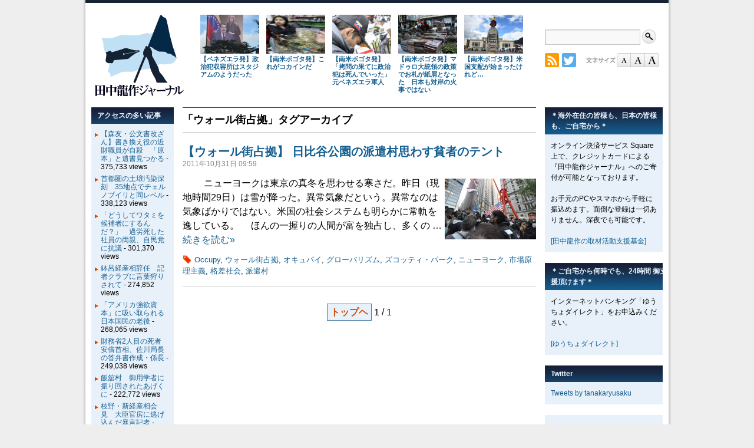

--- FILE ---
content_type: text/html; charset=UTF-8
request_url: https://tanakaryusaku.jp/tag/%E3%82%A6%E3%82%A9%E3%83%BC%E3%83%AB%E8%A1%97%E5%8D%A0%E6%8B%A0
body_size: 13448
content:
<!DOCTYPE html>
<html lang="ja">
<head>
<meta charset="UTF-8" />
<meta name="viewport" content="target-densitydpi=device-dpi, width=device-width, maximum-scale=1.0, user-scalable=yes">
<meta name="keywords" content="田中龍作,たなかりゅうさく,タナカリュウサク,tanaka,ryusaku,ジャーナル,フリージャーナリスト,取材" />
<title>田中龍作ジャーナル | ウォール街占拠</title>

<meta property="og:site_name" content="田中龍作ジャーナル" />
<meta property="og:title" content="【ウォール街占拠】 日比谷公園の派遣村思わす貧者のテント" />
<meta property="og:url" content="https://tanakaryusaku.jp/2011/10/0003115" />
<meta property="og:type" content="article" />
<meta property="og:image" content="https://tanakaryusaku.jp/wp-content/themes/trj/images/logo_ogp.png" />
<meta property="og:locale" content="ja_JP" />

<link rel="icon" type="image/vnd.microsoft.icon" href="https://tanakaryusaku.jp/wp-content/themes/trj/images/favicon.ico" />
<link rel="stylesheet" href="https://tanakaryusaku.jp/wp-content/themes/trj/style.css?d=20150521" media="all" />
<link rel="stylesheet" href="https://tanakaryusaku.jp/wp-content/themes/trj/style2.css?d=20160221" media="screen, projection, tv" />
<link rel="stylesheet" href="https://tanakaryusaku.jp/wp-content/themes/trj/print.css?d=20150923" media="print" />
<link rel="stylesheet" href="https://tanakaryusaku.jp/wp-content/themes/trj/jquery.accessible-news-slider.css" media="all" />
<link rel="stylesheet" id="base-fontstyle-css" href="https://tanakaryusaku.jp/wp-content/themes/trj/fontchanger/style-medium.css" media="screen" />
<style>
<!--
#handheld { clear: both; overflow: hidden; display: block; margin: 0; width: 100%; text-align: center; }
#handheld ul#switcher { margin: 0; padding: 0; }
#handheld ul#switcher li { display: inline-block; margin: 1em 0; padding: 0.5em 1em; background-color: #155F91; }
#handheld ul#switcher li a { color: #fff; }
-->
</style>
<meta name='robots' content='max-image-preview:large' />
<link rel="alternate" type="application/rss+xml" title="田中龍作ジャーナル &raquo; ウォール街占拠 タグのフィード" href="https://tanakaryusaku.jp/tag/%e3%82%a6%e3%82%a9%e3%83%bc%e3%83%ab%e8%a1%97%e5%8d%a0%e6%8b%a0/feed" />
<style id='wp-img-auto-sizes-contain-inline-css' type='text/css'>
img:is([sizes=auto i],[sizes^="auto," i]){contain-intrinsic-size:3000px 1500px}
/*# sourceURL=wp-img-auto-sizes-contain-inline-css */
</style>
<style id='wp-emoji-styles-inline-css' type='text/css'>

	img.wp-smiley, img.emoji {
		display: inline !important;
		border: none !important;
		box-shadow: none !important;
		height: 1em !important;
		width: 1em !important;
		margin: 0 0.07em !important;
		vertical-align: -0.1em !important;
		background: none !important;
		padding: 0 !important;
	}
/*# sourceURL=wp-emoji-styles-inline-css */
</style>
<style id='wp-block-library-inline-css' type='text/css'>
:root{--wp-block-synced-color:#7a00df;--wp-block-synced-color--rgb:122,0,223;--wp-bound-block-color:var(--wp-block-synced-color);--wp-editor-canvas-background:#ddd;--wp-admin-theme-color:#007cba;--wp-admin-theme-color--rgb:0,124,186;--wp-admin-theme-color-darker-10:#006ba1;--wp-admin-theme-color-darker-10--rgb:0,107,160.5;--wp-admin-theme-color-darker-20:#005a87;--wp-admin-theme-color-darker-20--rgb:0,90,135;--wp-admin-border-width-focus:2px}@media (min-resolution:192dpi){:root{--wp-admin-border-width-focus:1.5px}}.wp-element-button{cursor:pointer}:root .has-very-light-gray-background-color{background-color:#eee}:root .has-very-dark-gray-background-color{background-color:#313131}:root .has-very-light-gray-color{color:#eee}:root .has-very-dark-gray-color{color:#313131}:root .has-vivid-green-cyan-to-vivid-cyan-blue-gradient-background{background:linear-gradient(135deg,#00d084,#0693e3)}:root .has-purple-crush-gradient-background{background:linear-gradient(135deg,#34e2e4,#4721fb 50%,#ab1dfe)}:root .has-hazy-dawn-gradient-background{background:linear-gradient(135deg,#faaca8,#dad0ec)}:root .has-subdued-olive-gradient-background{background:linear-gradient(135deg,#fafae1,#67a671)}:root .has-atomic-cream-gradient-background{background:linear-gradient(135deg,#fdd79a,#004a59)}:root .has-nightshade-gradient-background{background:linear-gradient(135deg,#330968,#31cdcf)}:root .has-midnight-gradient-background{background:linear-gradient(135deg,#020381,#2874fc)}:root{--wp--preset--font-size--normal:16px;--wp--preset--font-size--huge:42px}.has-regular-font-size{font-size:1em}.has-larger-font-size{font-size:2.625em}.has-normal-font-size{font-size:var(--wp--preset--font-size--normal)}.has-huge-font-size{font-size:var(--wp--preset--font-size--huge)}.has-text-align-center{text-align:center}.has-text-align-left{text-align:left}.has-text-align-right{text-align:right}.has-fit-text{white-space:nowrap!important}#end-resizable-editor-section{display:none}.aligncenter{clear:both}.items-justified-left{justify-content:flex-start}.items-justified-center{justify-content:center}.items-justified-right{justify-content:flex-end}.items-justified-space-between{justify-content:space-between}.screen-reader-text{border:0;clip-path:inset(50%);height:1px;margin:-1px;overflow:hidden;padding:0;position:absolute;width:1px;word-wrap:normal!important}.screen-reader-text:focus{background-color:#ddd;clip-path:none;color:#444;display:block;font-size:1em;height:auto;left:5px;line-height:normal;padding:15px 23px 14px;text-decoration:none;top:5px;width:auto;z-index:100000}html :where(.has-border-color){border-style:solid}html :where([style*=border-top-color]){border-top-style:solid}html :where([style*=border-right-color]){border-right-style:solid}html :where([style*=border-bottom-color]){border-bottom-style:solid}html :where([style*=border-left-color]){border-left-style:solid}html :where([style*=border-width]){border-style:solid}html :where([style*=border-top-width]){border-top-style:solid}html :where([style*=border-right-width]){border-right-style:solid}html :where([style*=border-bottom-width]){border-bottom-style:solid}html :where([style*=border-left-width]){border-left-style:solid}html :where(img[class*=wp-image-]){height:auto;max-width:100%}:where(figure){margin:0 0 1em}html :where(.is-position-sticky){--wp-admin--admin-bar--position-offset:var(--wp-admin--admin-bar--height,0px)}@media screen and (max-width:600px){html :where(.is-position-sticky){--wp-admin--admin-bar--position-offset:0px}}

/*# sourceURL=wp-block-library-inline-css */
</style><style id='global-styles-inline-css' type='text/css'>
:root{--wp--preset--aspect-ratio--square: 1;--wp--preset--aspect-ratio--4-3: 4/3;--wp--preset--aspect-ratio--3-4: 3/4;--wp--preset--aspect-ratio--3-2: 3/2;--wp--preset--aspect-ratio--2-3: 2/3;--wp--preset--aspect-ratio--16-9: 16/9;--wp--preset--aspect-ratio--9-16: 9/16;--wp--preset--color--black: #000000;--wp--preset--color--cyan-bluish-gray: #abb8c3;--wp--preset--color--white: #ffffff;--wp--preset--color--pale-pink: #f78da7;--wp--preset--color--vivid-red: #cf2e2e;--wp--preset--color--luminous-vivid-orange: #ff6900;--wp--preset--color--luminous-vivid-amber: #fcb900;--wp--preset--color--light-green-cyan: #7bdcb5;--wp--preset--color--vivid-green-cyan: #00d084;--wp--preset--color--pale-cyan-blue: #8ed1fc;--wp--preset--color--vivid-cyan-blue: #0693e3;--wp--preset--color--vivid-purple: #9b51e0;--wp--preset--gradient--vivid-cyan-blue-to-vivid-purple: linear-gradient(135deg,rgb(6,147,227) 0%,rgb(155,81,224) 100%);--wp--preset--gradient--light-green-cyan-to-vivid-green-cyan: linear-gradient(135deg,rgb(122,220,180) 0%,rgb(0,208,130) 100%);--wp--preset--gradient--luminous-vivid-amber-to-luminous-vivid-orange: linear-gradient(135deg,rgb(252,185,0) 0%,rgb(255,105,0) 100%);--wp--preset--gradient--luminous-vivid-orange-to-vivid-red: linear-gradient(135deg,rgb(255,105,0) 0%,rgb(207,46,46) 100%);--wp--preset--gradient--very-light-gray-to-cyan-bluish-gray: linear-gradient(135deg,rgb(238,238,238) 0%,rgb(169,184,195) 100%);--wp--preset--gradient--cool-to-warm-spectrum: linear-gradient(135deg,rgb(74,234,220) 0%,rgb(151,120,209) 20%,rgb(207,42,186) 40%,rgb(238,44,130) 60%,rgb(251,105,98) 80%,rgb(254,248,76) 100%);--wp--preset--gradient--blush-light-purple: linear-gradient(135deg,rgb(255,206,236) 0%,rgb(152,150,240) 100%);--wp--preset--gradient--blush-bordeaux: linear-gradient(135deg,rgb(254,205,165) 0%,rgb(254,45,45) 50%,rgb(107,0,62) 100%);--wp--preset--gradient--luminous-dusk: linear-gradient(135deg,rgb(255,203,112) 0%,rgb(199,81,192) 50%,rgb(65,88,208) 100%);--wp--preset--gradient--pale-ocean: linear-gradient(135deg,rgb(255,245,203) 0%,rgb(182,227,212) 50%,rgb(51,167,181) 100%);--wp--preset--gradient--electric-grass: linear-gradient(135deg,rgb(202,248,128) 0%,rgb(113,206,126) 100%);--wp--preset--gradient--midnight: linear-gradient(135deg,rgb(2,3,129) 0%,rgb(40,116,252) 100%);--wp--preset--font-size--small: 13px;--wp--preset--font-size--medium: 20px;--wp--preset--font-size--large: 36px;--wp--preset--font-size--x-large: 42px;--wp--preset--spacing--20: 0.44rem;--wp--preset--spacing--30: 0.67rem;--wp--preset--spacing--40: 1rem;--wp--preset--spacing--50: 1.5rem;--wp--preset--spacing--60: 2.25rem;--wp--preset--spacing--70: 3.38rem;--wp--preset--spacing--80: 5.06rem;--wp--preset--shadow--natural: 6px 6px 9px rgba(0, 0, 0, 0.2);--wp--preset--shadow--deep: 12px 12px 50px rgba(0, 0, 0, 0.4);--wp--preset--shadow--sharp: 6px 6px 0px rgba(0, 0, 0, 0.2);--wp--preset--shadow--outlined: 6px 6px 0px -3px rgb(255, 255, 255), 6px 6px rgb(0, 0, 0);--wp--preset--shadow--crisp: 6px 6px 0px rgb(0, 0, 0);}:where(.is-layout-flex){gap: 0.5em;}:where(.is-layout-grid){gap: 0.5em;}body .is-layout-flex{display: flex;}.is-layout-flex{flex-wrap: wrap;align-items: center;}.is-layout-flex > :is(*, div){margin: 0;}body .is-layout-grid{display: grid;}.is-layout-grid > :is(*, div){margin: 0;}:where(.wp-block-columns.is-layout-flex){gap: 2em;}:where(.wp-block-columns.is-layout-grid){gap: 2em;}:where(.wp-block-post-template.is-layout-flex){gap: 1.25em;}:where(.wp-block-post-template.is-layout-grid){gap: 1.25em;}.has-black-color{color: var(--wp--preset--color--black) !important;}.has-cyan-bluish-gray-color{color: var(--wp--preset--color--cyan-bluish-gray) !important;}.has-white-color{color: var(--wp--preset--color--white) !important;}.has-pale-pink-color{color: var(--wp--preset--color--pale-pink) !important;}.has-vivid-red-color{color: var(--wp--preset--color--vivid-red) !important;}.has-luminous-vivid-orange-color{color: var(--wp--preset--color--luminous-vivid-orange) !important;}.has-luminous-vivid-amber-color{color: var(--wp--preset--color--luminous-vivid-amber) !important;}.has-light-green-cyan-color{color: var(--wp--preset--color--light-green-cyan) !important;}.has-vivid-green-cyan-color{color: var(--wp--preset--color--vivid-green-cyan) !important;}.has-pale-cyan-blue-color{color: var(--wp--preset--color--pale-cyan-blue) !important;}.has-vivid-cyan-blue-color{color: var(--wp--preset--color--vivid-cyan-blue) !important;}.has-vivid-purple-color{color: var(--wp--preset--color--vivid-purple) !important;}.has-black-background-color{background-color: var(--wp--preset--color--black) !important;}.has-cyan-bluish-gray-background-color{background-color: var(--wp--preset--color--cyan-bluish-gray) !important;}.has-white-background-color{background-color: var(--wp--preset--color--white) !important;}.has-pale-pink-background-color{background-color: var(--wp--preset--color--pale-pink) !important;}.has-vivid-red-background-color{background-color: var(--wp--preset--color--vivid-red) !important;}.has-luminous-vivid-orange-background-color{background-color: var(--wp--preset--color--luminous-vivid-orange) !important;}.has-luminous-vivid-amber-background-color{background-color: var(--wp--preset--color--luminous-vivid-amber) !important;}.has-light-green-cyan-background-color{background-color: var(--wp--preset--color--light-green-cyan) !important;}.has-vivid-green-cyan-background-color{background-color: var(--wp--preset--color--vivid-green-cyan) !important;}.has-pale-cyan-blue-background-color{background-color: var(--wp--preset--color--pale-cyan-blue) !important;}.has-vivid-cyan-blue-background-color{background-color: var(--wp--preset--color--vivid-cyan-blue) !important;}.has-vivid-purple-background-color{background-color: var(--wp--preset--color--vivid-purple) !important;}.has-black-border-color{border-color: var(--wp--preset--color--black) !important;}.has-cyan-bluish-gray-border-color{border-color: var(--wp--preset--color--cyan-bluish-gray) !important;}.has-white-border-color{border-color: var(--wp--preset--color--white) !important;}.has-pale-pink-border-color{border-color: var(--wp--preset--color--pale-pink) !important;}.has-vivid-red-border-color{border-color: var(--wp--preset--color--vivid-red) !important;}.has-luminous-vivid-orange-border-color{border-color: var(--wp--preset--color--luminous-vivid-orange) !important;}.has-luminous-vivid-amber-border-color{border-color: var(--wp--preset--color--luminous-vivid-amber) !important;}.has-light-green-cyan-border-color{border-color: var(--wp--preset--color--light-green-cyan) !important;}.has-vivid-green-cyan-border-color{border-color: var(--wp--preset--color--vivid-green-cyan) !important;}.has-pale-cyan-blue-border-color{border-color: var(--wp--preset--color--pale-cyan-blue) !important;}.has-vivid-cyan-blue-border-color{border-color: var(--wp--preset--color--vivid-cyan-blue) !important;}.has-vivid-purple-border-color{border-color: var(--wp--preset--color--vivid-purple) !important;}.has-vivid-cyan-blue-to-vivid-purple-gradient-background{background: var(--wp--preset--gradient--vivid-cyan-blue-to-vivid-purple) !important;}.has-light-green-cyan-to-vivid-green-cyan-gradient-background{background: var(--wp--preset--gradient--light-green-cyan-to-vivid-green-cyan) !important;}.has-luminous-vivid-amber-to-luminous-vivid-orange-gradient-background{background: var(--wp--preset--gradient--luminous-vivid-amber-to-luminous-vivid-orange) !important;}.has-luminous-vivid-orange-to-vivid-red-gradient-background{background: var(--wp--preset--gradient--luminous-vivid-orange-to-vivid-red) !important;}.has-very-light-gray-to-cyan-bluish-gray-gradient-background{background: var(--wp--preset--gradient--very-light-gray-to-cyan-bluish-gray) !important;}.has-cool-to-warm-spectrum-gradient-background{background: var(--wp--preset--gradient--cool-to-warm-spectrum) !important;}.has-blush-light-purple-gradient-background{background: var(--wp--preset--gradient--blush-light-purple) !important;}.has-blush-bordeaux-gradient-background{background: var(--wp--preset--gradient--blush-bordeaux) !important;}.has-luminous-dusk-gradient-background{background: var(--wp--preset--gradient--luminous-dusk) !important;}.has-pale-ocean-gradient-background{background: var(--wp--preset--gradient--pale-ocean) !important;}.has-electric-grass-gradient-background{background: var(--wp--preset--gradient--electric-grass) !important;}.has-midnight-gradient-background{background: var(--wp--preset--gradient--midnight) !important;}.has-small-font-size{font-size: var(--wp--preset--font-size--small) !important;}.has-medium-font-size{font-size: var(--wp--preset--font-size--medium) !important;}.has-large-font-size{font-size: var(--wp--preset--font-size--large) !important;}.has-x-large-font-size{font-size: var(--wp--preset--font-size--x-large) !important;}
/*# sourceURL=global-styles-inline-css */
</style>

<style id='classic-theme-styles-inline-css' type='text/css'>
/*! This file is auto-generated */
.wp-block-button__link{color:#fff;background-color:#32373c;border-radius:9999px;box-shadow:none;text-decoration:none;padding:calc(.667em + 2px) calc(1.333em + 2px);font-size:1.125em}.wp-block-file__button{background:#32373c;color:#fff;text-decoration:none}
/*# sourceURL=/wp-includes/css/classic-themes.min.css */
</style>
<link rel='stylesheet' id='twentyten-block-style-css' href='https://tanakaryusaku.jp/wp-content/themes/twentyten/blocks.css?ver=20250220' type='text/css' media='all' />
<link rel="https://api.w.org/" href="https://tanakaryusaku.jp/wp-json/" /><link rel="alternate" title="JSON" type="application/json" href="https://tanakaryusaku.jp/wp-json/wp/v2/tags/207" /><link rel="EditURI" type="application/rsd+xml" title="RSD" href="https://tanakaryusaku.jp/xmlrpc.php?rsd" />
<script type="text/javascript" src="https://tanakaryusaku.jp/wp-content/themes/trj/jquery.accessible-news-slider.js?d=20140710"></script>
<script>
  (function(i,s,o,g,r,a,m){i['GoogleAnalyticsObject']=r;i[r]=i[r]||function(){
  (i[r].q=i[r].q||[]).push(arguments)},i[r].l=1*new Date();a=s.createElement(o),
  m=s.getElementsByTagName(o)[0];a.async=1;a.src=g;m.parentNode.insertBefore(a,m)
  })(window,document,'script','//www.google-analytics.com/analytics.js','ga');

  ga('create', 'UA-22753601-1', 'auto');
  ga('send', 'pageview');

</script><!--[if lt IE 9]>
<script src="https://oss.maxcdn.com/html5shiv/3.7.2/html5shiv.min.js"></script>
<script src="https://oss.maxcdn.com/respond/1.4.2/respond.min.js"></script>
<![endif]-->
</head>

<body class="archive tag tag-207 wp-theme-twentyten wp-child-theme-trj">
<div id="fb-root"></div>
<script>(function(d, s, id) {
  var js, fjs = d.getElementsByTagName(s)[0];
  if (d.getElementById(id)) return;
  js = d.createElement(s); js.id = id;
  js.src = "//connect.facebook.net/ja_JP/sdk.js#xfbml=1&version=v2.5";
  fjs.parentNode.insertBefore(js, fjs);
}(document, 'script', 'facebook-jssdk'));</script>
<div id="wrapper" class="hfeed">
	<div id="header">
		<div id="masthead">
			<div id="branding" role="banner">
								<div id="site-title">
					<span>
						<a href="https://tanakaryusaku.jp" title="田中龍作ジャーナル" rel="home"><img id="trjlogo" src="https://tanakaryusaku.jp/wp-content/themes/trj/images/logo_trjmark.gif" width="152" height="140" alt="田中龍作ジャーナル" /></a>
					</span>
				</div>

				
	<ul id="site-headline">

	<li class="headlinelist" id="post-33146">
		<a href="https://tanakaryusaku.jp/2026/01/00033146"><img width="155" height="103" src="https://tanakaryusaku.jp/wp-content/uploads/2026/01/04ae456fe5c71853e7514aef7084b2fd-155x103.jpg" class="attachment-post-thumbnail size-post-thumbnail wp-post-image" alt="" decoding="async" loading="lazy" srcset="https://tanakaryusaku.jp/wp-content/uploads/2026/01/04ae456fe5c71853e7514aef7084b2fd-155x103.jpg 155w, https://tanakaryusaku.jp/wp-content/uploads/2026/01/04ae456fe5c71853e7514aef7084b2fd-600x399.jpg 600w, https://tanakaryusaku.jp/wp-content/uploads/2026/01/04ae456fe5c71853e7514aef7084b2fd-768x511.jpg 768w, https://tanakaryusaku.jp/wp-content/uploads/2026/01/04ae456fe5c71853e7514aef7084b2fd-1536x1022.jpg 1536w, https://tanakaryusaku.jp/wp-content/uploads/2026/01/04ae456fe5c71853e7514aef7084b2fd-2048x1363.jpg 2048w" sizes="auto, (max-width: 155px) 100vw, 155px" /></a>
		<p class="thumbtitle"><a href="https://tanakaryusaku.jp/2026/01/00033146">【ベネズエラ発】政治犯収容所はスタジアムのようだった</a></p>
	</li>
	<li class="headlinelist" id="post-33139">
		<a href="https://tanakaryusaku.jp/2026/01/00033139"><img width="77" height="103" src="https://tanakaryusaku.jp/wp-content/uploads/2026/01/abbcd7b04b6de1c1c4730a0e58c18e6b-77x103.jpg" class="attachment-post-thumbnail size-post-thumbnail wp-post-image" alt="" decoding="async" loading="lazy" srcset="https://tanakaryusaku.jp/wp-content/uploads/2026/01/abbcd7b04b6de1c1c4730a0e58c18e6b-77x103.jpg 77w, https://tanakaryusaku.jp/wp-content/uploads/2026/01/abbcd7b04b6de1c1c4730a0e58c18e6b-600x800.jpg 600w, https://tanakaryusaku.jp/wp-content/uploads/2026/01/abbcd7b04b6de1c1c4730a0e58c18e6b-768x1024.jpg 768w, https://tanakaryusaku.jp/wp-content/uploads/2026/01/abbcd7b04b6de1c1c4730a0e58c18e6b-1152x1536.jpg 1152w, https://tanakaryusaku.jp/wp-content/uploads/2026/01/abbcd7b04b6de1c1c4730a0e58c18e6b.jpg 1536w" sizes="auto, (max-width: 77px) 100vw, 77px" /></a>
		<p class="thumbtitle"><a href="https://tanakaryusaku.jp/2026/01/00033139">【南米ボゴタ発】これがコカインだ</a></p>
	</li>
	<li class="headlinelist" id="post-33132">
		<a href="https://tanakaryusaku.jp/2026/01/00033132"><img width="155" height="103" src="https://tanakaryusaku.jp/wp-content/uploads/2026/01/55e25d84def18ebb4b61415d44076660-155x103.jpg" class="attachment-post-thumbnail size-post-thumbnail wp-post-image" alt="" decoding="async" loading="lazy" srcset="https://tanakaryusaku.jp/wp-content/uploads/2026/01/55e25d84def18ebb4b61415d44076660-155x103.jpg 155w, https://tanakaryusaku.jp/wp-content/uploads/2026/01/55e25d84def18ebb4b61415d44076660-600x400.jpg 600w, https://tanakaryusaku.jp/wp-content/uploads/2026/01/55e25d84def18ebb4b61415d44076660-768x512.jpg 768w, https://tanakaryusaku.jp/wp-content/uploads/2026/01/55e25d84def18ebb4b61415d44076660-1536x1024.jpg 1536w, https://tanakaryusaku.jp/wp-content/uploads/2026/01/55e25d84def18ebb4b61415d44076660-2048x1365.jpg 2048w" sizes="auto, (max-width: 155px) 100vw, 155px" /></a>
		<p class="thumbtitle"><a href="https://tanakaryusaku.jp/2026/01/00033132">【南米ボゴタ発】「拷問の果てに政治犯は死んでいった」元ベネズエラ軍人</a></p>
	</li>
	<li class="headlinelist" id="post-33122">
		<a href="https://tanakaryusaku.jp/2026/01/00033122"><img width="155" height="103" src="https://tanakaryusaku.jp/wp-content/uploads/2026/01/9e98cc1e3bd487ddbb4d2fadabf9989f-155x103.jpg" class="attachment-post-thumbnail size-post-thumbnail wp-post-image" alt="" decoding="async" loading="lazy" srcset="https://tanakaryusaku.jp/wp-content/uploads/2026/01/9e98cc1e3bd487ddbb4d2fadabf9989f-155x103.jpg 155w, https://tanakaryusaku.jp/wp-content/uploads/2026/01/9e98cc1e3bd487ddbb4d2fadabf9989f-600x399.jpg 600w, https://tanakaryusaku.jp/wp-content/uploads/2026/01/9e98cc1e3bd487ddbb4d2fadabf9989f-768x511.jpg 768w, https://tanakaryusaku.jp/wp-content/uploads/2026/01/9e98cc1e3bd487ddbb4d2fadabf9989f-1536x1022.jpg 1536w, https://tanakaryusaku.jp/wp-content/uploads/2026/01/9e98cc1e3bd487ddbb4d2fadabf9989f-2048x1363.jpg 2048w" sizes="auto, (max-width: 155px) 100vw, 155px" /></a>
		<p class="thumbtitle"><a href="https://tanakaryusaku.jp/2026/01/00033122">【南米ボゴタ発】マドゥロ大統領の政策でお札が紙屑となった　日本も対岸の火事ではない</a></p>
	</li>
	<li class="headlinelist" id="post-33109">
		<a href="https://tanakaryusaku.jp/2026/01/00033109"><img width="155" height="103" src="https://tanakaryusaku.jp/wp-content/uploads/2026/01/ae58949882ee9d83165576171521673a-155x103.jpg" class="attachment-post-thumbnail size-post-thumbnail wp-post-image" alt="" decoding="async" loading="lazy" srcset="https://tanakaryusaku.jp/wp-content/uploads/2026/01/ae58949882ee9d83165576171521673a-155x103.jpg 155w, https://tanakaryusaku.jp/wp-content/uploads/2026/01/ae58949882ee9d83165576171521673a-600x399.jpg 600w, https://tanakaryusaku.jp/wp-content/uploads/2026/01/ae58949882ee9d83165576171521673a-768x511.jpg 768w, https://tanakaryusaku.jp/wp-content/uploads/2026/01/ae58949882ee9d83165576171521673a-1536x1022.jpg 1536w, https://tanakaryusaku.jp/wp-content/uploads/2026/01/ae58949882ee9d83165576171521673a-2048x1363.jpg 2048w" sizes="auto, (max-width: 155px) 100vw, 155px" /></a>
		<p class="thumbtitle"><a href="https://tanakaryusaku.jp/2026/01/00033109">【南米ボゴタ発】米国支配が始まったけれど…</a></p>
	</li>

</ul>
	<div class="search">
		<form role="search" method="get" id="searchform" action="https://tanakaryusaku.jp" >
			<label class="screen-reader-text" for="s">検索:</label>
			<input type="text" value="" name="s" id="s" />
			<input id="searchsubmit" type="image" alt="検索" src="https://tanakaryusaku.jp/wp-content/themes/trj/images/search.png">
		</form>
	</div>
	<ul id="site-gadget">
		<li class="menu-item"><a href="https://tanakaryusaku.jp/feed"><img src="https://tanakaryusaku.jp/wp-content/themes/trj/images/rss.png" width="24" height="24" alt="RSS" /></a></li>
		<li class="menu-item"><a href="https://twitter.com/tanakaryusaku"><img src="https://tanakaryusaku.jp/wp-content/themes/trj/images/twitter.png" width="24" height="24" alt="Twitter" /></a></li>
	</ul>
	<ul id="site-gadget2">
		<li class="menu-item2"><img src="https://tanakaryusaku.jp/wp-content/themes/trj/images/title_fontsize.gif" width="52" height="24" alt="文字サイズ" /></li>
		<li class="menu-item2"><a href="javascript:void(0);" onclick="fontchanger('style-small');"><img src="https://tanakaryusaku.jp/wp-content/themes/trj/images/btn_font_s.gif" width="24" height="24" alt="文字サイズ小" /></a></li>
		<li class="menu-item2"><a href="javascript:void(0);" onclick="fontchanger('style-medium');"><img src="https://tanakaryusaku.jp/wp-content/themes/trj/images/btn_font_m.gif" width="24" height="24" alt="文字サイズ中" /></a></li>
		<li class="menu-item2"><a href="javascript:void(0);" onclick="fontchanger('style-large');"><img src="https://tanakaryusaku.jp/wp-content/themes/trj/images/btn_font_l.gif" width="24" height="24" alt="文字サイズ大" /></a></li>
	</ul>
								</div><!-- #branding -->
			</div><!-- #masthead -->
	</div><!-- #header -->

	<div id="main">

		<div id="container">
			<div id="content" role="main">

				<h1 class="page-title">「<span>ウォール街占拠</span>」タグアーカイブ</h1>





			<div id="post-3115" class="post-3115 post type-post status-publish format-standard has-post-thumbnail hentry category-24 tag-occupy tag-207 tag-216 tag-249 tag-287 tag-330 tag-937 tag-1168 tag-1243">
			<h2 class="entry-title"><a href="https://tanakaryusaku.jp/2011/10/0003115" title="【ウォール街占拠】 日比谷公園の派遣村思わす貧者のテント へのパーマリンク" rel="bookmark">【ウォール街占拠】 日比谷公園の派遣村思わす貧者のテント</a></h2>

			<div class="entry-meta">
				<span>2011年10月31日 09:59</span>
			</div><!-- .entry-meta -->

		<div class="post-entry440">			<div class="entry-summary">
				<p>　 　ニューヨークは東京の真冬を思わせる寒さだ。昨日（現地時間29日）は雪が降った。異常気象だという。異常なのは気象ばかりではない。米国の社会システムも明らかに常軌を逸している。 　ほんの一握りの人間が富を独占し、多くの &hellip; <br /><a href="https://tanakaryusaku.jp/2011/10/0003115">続きを読む&raquo;</a></p>
			</div><!-- .entry-summary -->
			</div><!-- .post-entry600~440 -->
			<div class="entry-thumbnail">
				<a href="https://tanakaryusaku.jp/2011/10/0003115" rel="bookmark"><img width="155" height="103" src="https://tanakaryusaku.jp/wp-content/uploads/2011/10/80f3e03f1ba8e83e728d5c2402b9fcfb-155x103.jpg" class="attachment-post-thumbnail size-post-thumbnail wp-post-image" alt="日曜日とあって、あらゆる層の支持者が集まり「反格差」を１分ずつ述べ合った。=30日（現地時間）、ズコッティ・パーク、ニューヨーク市内。写真：筆者撮影=" decoding="async" srcset="https://tanakaryusaku.jp/wp-content/uploads/2011/10/80f3e03f1ba8e83e728d5c2402b9fcfb-155x103.jpg 155w, https://tanakaryusaku.jp/wp-content/uploads/2011/10/80f3e03f1ba8e83e728d5c2402b9fcfb.jpg 600w" sizes="(max-width: 155px) 100vw, 155px" /></a>
			</div><!-- .entry-thumbnail -->
	
			<div class="entry-utility">
				
													<span class="tag-links">
						<a href="https://tanakaryusaku.jp/tag/occupy" rel="tag">Occupy</a>, <a href="https://tanakaryusaku.jp/tag/%e3%82%a6%e3%82%a9%e3%83%bc%e3%83%ab%e8%a1%97%e5%8d%a0%e6%8b%a0" rel="tag">ウォール街占拠</a>, <a href="https://tanakaryusaku.jp/tag/%e3%82%aa%e3%82%ad%e3%83%a5%e3%83%91%e3%82%a4" rel="tag">オキュパイ</a>, <a href="https://tanakaryusaku.jp/tag/%e3%82%b0%e3%83%ad%e3%83%bc%e3%83%90%e3%83%aa%e3%82%ba%e3%83%a0" rel="tag">グローバリズム</a>, <a href="https://tanakaryusaku.jp/tag/%e3%82%ba%e3%82%b3%e3%83%83%e3%83%86%e3%82%a3%e3%83%bb%e3%83%91%e3%83%bc%e3%82%af" rel="tag">ズコッティ・パーク</a>, <a href="https://tanakaryusaku.jp/tag/%e3%83%8b%e3%83%a5%e3%83%bc%e3%83%a8%e3%83%bc%e3%82%af" rel="tag">ニューヨーク</a>, <a href="https://tanakaryusaku.jp/tag/%e5%b8%82%e5%a0%b4%e5%8e%9f%e7%90%86%e4%b8%bb%e7%be%a9" rel="tag">市場原理主義</a>, <a href="https://tanakaryusaku.jp/tag/%e6%a0%bc%e5%b7%ae%e7%a4%be%e4%bc%9a" rel="tag">格差社会</a>, <a href="https://tanakaryusaku.jp/tag/%e6%b4%be%e9%81%a3%e6%9d%91" rel="tag">派遣村</a>					</span>
				
							</div><!-- .entry-utility -->
		</div><!-- #post-## -->

		
	

		<div id="nav-below" class="navigation">
						<a href="https://tanakaryusaku.jp">トップヘ</a>
						1 / 1		</div><!-- #nav-below -->

			</div><!-- #content -->
		</div><!-- #container -->


		<div id="primary" class="widget-area" role="complementary">
			<ul class="xoxo">

<li id="custom_html-9" class="widget_text widget-container widget_custom_html"><h3 class="widget-title">＊海外在住の皆様も、日本の皆様も、ご自宅から＊</h3><div class="textwidget custom-html-widget">オンライン決済サービス Square上で、クレジットカードによる『田中龍作ジャーナル』へのご寄付が可能となっております。<br><br>
お手元のPCやスマホから手軽に振込めます。面倒な登録は一切ありません。深夜でも可能です。<br><br>
<a href="https://checkout.square.site/merchant/MLXCFCX3DAHRG/checkout/C4S6O3LPI66IXMK6QGYMWMUG" target="_blank" rel="noopener noreferrer">[田中龍作の取材活動支援基金]</a></div></li><li id="custom_html-10" class="widget_text widget-container widget_custom_html"><h3 class="widget-title">＊ご自宅から何時でも、24時間 御支援頂けます＊</h3><div class="textwidget custom-html-widget">インターネットバンキング「ゆうちょダイレクト」をお申込みください。<br><br>
<a href="https://www.jp-bank.japanpost.jp/direct/pc/dr_pc_index.html" target="_blank" rel="noopener noreferrer">[ゆうちょダイレクト]</a>
</div></li><li id="custom_html-5" class="widget_text widget-container widget_custom_html"><h3 class="widget-title">Twitter</h3><div class="textwidget custom-html-widget"><a class="twitter-timeline" width="100%" height="2000px"  href="https://twitter.com/tanakaryusaku?ref_src=twsrc%5Etfw">Tweets by tanakaryusaku</a> <script async src="https://platform.twitter.com/widgets.js" charset="utf-8"></script></div></li><li id="custom_html-6" class="widget_text widget-container widget_custom_html"><div class="textwidget custom-html-widget"><div class="meta-info"><a style="color:#999; font-size:75%;" href="/wp-login.php">Powered by WordPress</a></div></div></li>			</ul>
		</div><!-- #primary .widget-area -->


		<div id="secondary" class="widget-area" role="complementary">
			<ul class="xoxo">
				<li id="views-2" class="widget-container widget_views"><h3 class="widget-title">アクセスの多い記事</h3><ul>
<li><a href="https://tanakaryusaku.jp/2018/03/00017711" title="【森友・公文書改ざん】書き換え役の近財職員が自殺　「原本」と遺書見つかる">【森友・公文書改ざん】書き換え役の近財職員が自殺　「原本」と遺書見つかる</a> - 375,733 views</li><li><a href="https://tanakaryusaku.jp/2011/08/0002744" title="首都圏の土壌汚染深刻　35地点でチェルノブイリと同レベル">首都圏の土壌汚染深刻　35地点でチェルノブイリと同レベル</a> - 338,123 views</li><li><a href="https://tanakaryusaku.jp/2013/06/0007454" title="「どうしてワタミを候補者にするんだ？」　過労死した社員の両親、自民党に抗議">「どうしてワタミを候補者にするんだ？」　過労死した社員の両親、自民党に抗議</a> - 301,370 views</li><li><a href="https://tanakaryusaku.jp/2011/09/0002887" title="鉢呂経産相辞任　記者クラブに言葉狩りされて">鉢呂経産相辞任　記者クラブに言葉狩りされて</a> - 274,852 views</li><li><a href="https://tanakaryusaku.jp/2015/10/00012241" title="「アメリカ強欲資本」に吸い取られる日本国民の老後">「アメリカ強欲資本」に吸い取られる日本国民の老後</a> - 268,065 views</li><li><a href="https://tanakaryusaku.jp/2018/03/00017766" title="財務省2人目の死者　安倍首相、佐川局長の答弁書作成・係長">財務省2人目の死者　安倍首相、佐川局長の答弁書作成・係長</a> - 249,038 views</li><li><a href="https://tanakaryusaku.jp/2011/05/0002384" title="飯舘村　御用学者に振り回されたあげくに">飯舘村　御用学者に振り回されたあげくに</a> - 222,772 views</li><li><a href="https://tanakaryusaku.jp/2011/09/0002912" title="枝野・新経産相会見　大臣官房に逃げ込んだ暴言記者">枝野・新経産相会見　大臣官房に逃げ込んだ暴言記者</a> - 214,874 views</li><li><a href="https://tanakaryusaku.jp/2011/12/0003343" title="「冷温停止」 最後の合同会見で世紀の大ウソ">「冷温停止」 最後の合同会見で世紀の大ウソ</a> - 205,969 views</li><li><a href="https://tanakaryusaku.jp/2013/10/0008104" title="「ホームレスお断わり」　マック難民はどこへ行くのか">「ホームレスお断わり」　マック難民はどこへ行くのか</a> - 197,890 views</li></ul>
</li><li id="nav_menu-2" class="widget-container widget_nav_menu"><h3 class="widget-title">カテゴリー</h3><div class="menu-leftnavi-container"><ul id="menu-leftnavi" class="menu"><li id="menu-item-26311" class="menu-item menu-item-type-taxonomy menu-item-object-category menu-item-has-children menu-item-26311"><a href="https://tanakaryusaku.jp/category/%e6%b5%b7%e5%a4%96">海外</a>
<ul class="sub-menu">
	<li id="menu-item-9268" class="menu-item menu-item-type-taxonomy menu-item-object-category menu-item-9268"><a href="https://tanakaryusaku.jp/category/%e6%b5%b7%e5%a4%96/%e3%82%a2%e3%82%bc%e3%83%ab%e3%83%90%e3%82%a4%e3%82%b8%e3%83%a3%e3%83%b3">アゼルバイジャン</a></li>
	<li id="menu-item-9269" class="menu-item menu-item-type-taxonomy menu-item-object-category menu-item-9269"><a href="https://tanakaryusaku.jp/category/%e6%b5%b7%e5%a4%96/%e3%82%a2%e3%83%95%e3%82%ac%e3%83%8b%e3%82%b9%e3%82%bf%e3%83%b3">アフガニスタン</a></li>
	<li id="menu-item-9270" class="menu-item menu-item-type-taxonomy menu-item-object-category menu-item-9270"><a href="https://tanakaryusaku.jp/category/%e6%b5%b7%e5%a4%96/%e3%82%a2%e3%83%a1%e3%83%aa%e3%82%ab">アメリカ</a></li>
	<li id="menu-item-24040" class="menu-item menu-item-type-taxonomy menu-item-object-category menu-item-24040"><a href="https://tanakaryusaku.jp/category/%e6%b5%b7%e5%a4%96/%e3%82%a2%e3%83%ab%e3%83%a1%e3%83%8b%e3%82%a2">アルメニア</a></li>
	<li id="menu-item-9271" class="menu-item menu-item-type-taxonomy menu-item-object-category menu-item-9271"><a href="https://tanakaryusaku.jp/category/%e6%b5%b7%e5%a4%96/%e3%82%a4%e3%82%bf%e3%83%aa%e3%82%a2">イタリア</a></li>
	<li id="menu-item-9272" class="menu-item menu-item-type-taxonomy menu-item-object-category menu-item-9272"><a href="https://tanakaryusaku.jp/category/%e6%b5%b7%e5%a4%96/%e3%82%a4%e3%83%a9%e3%82%af">イラク</a></li>
	<li id="menu-item-9273" class="menu-item menu-item-type-taxonomy menu-item-object-category menu-item-9273"><a href="https://tanakaryusaku.jp/category/%e6%b5%b7%e5%a4%96/%e3%82%a4%e3%83%a9%e3%83%b3">イラン</a></li>
	<li id="menu-item-9274" class="menu-item menu-item-type-taxonomy menu-item-object-category menu-item-9274"><a href="https://tanakaryusaku.jp/category/%e6%b5%b7%e5%a4%96/%e3%82%a4%e3%83%b3%e3%83%89%e3%83%8d%e3%82%b7%e3%82%a2%ef%bc%88%e3%82%a2%e3%83%81%e3%82%a7%ef%bc%89">インドネシア（アチェ）</a></li>
	<li id="menu-item-9275" class="menu-item menu-item-type-taxonomy menu-item-object-category menu-item-9275"><a href="https://tanakaryusaku.jp/category/%e6%b5%b7%e5%a4%96/%e3%82%a6%e3%82%af%e3%83%a9%e3%82%a4%e3%83%8a">ウクライナ</a></li>
	<li id="menu-item-9276" class="menu-item menu-item-type-taxonomy menu-item-object-category menu-item-9276"><a href="https://tanakaryusaku.jp/category/%e6%b5%b7%e5%a4%96/%e3%82%a8%e3%82%b8%e3%83%97%e3%83%88">エジプト</a></li>
	<li id="menu-item-9278" class="menu-item menu-item-type-taxonomy menu-item-object-category menu-item-9278"><a href="https://tanakaryusaku.jp/category/%e6%b5%b7%e5%a4%96/%e3%82%b0%e3%83%ab%e3%82%b8%e3%82%a2">グルジア</a></li>
	<li id="menu-item-9279" class="menu-item menu-item-type-taxonomy menu-item-object-category menu-item-9279"><a href="https://tanakaryusaku.jp/category/%e6%b5%b7%e5%a4%96/%e3%82%b3%e3%82%bd%e3%83%9c">コソボ</a></li>
	<li id="menu-item-33121" class="menu-item menu-item-type-taxonomy menu-item-object-category menu-item-33121"><a href="https://tanakaryusaku.jp/category/%e6%b5%b7%e5%a4%96/%e3%82%b3%e3%83%ad%e3%83%b3%e3%83%93%e3%82%a2">コロンビア</a></li>
	<li id="menu-item-9280" class="menu-item menu-item-type-taxonomy menu-item-object-category menu-item-9280"><a href="https://tanakaryusaku.jp/category/%e6%b5%b7%e5%a4%96/%e3%82%b7%e3%83%aa%e3%82%a2">シリア</a></li>
	<li id="menu-item-9281" class="menu-item menu-item-type-taxonomy menu-item-object-category menu-item-9281"><a href="https://tanakaryusaku.jp/category/%e6%b5%b7%e5%a4%96/%e3%82%b9%e3%83%9a%e3%82%a4%e3%83%b3">スペイン</a></li>
	<li id="menu-item-9282" class="menu-item menu-item-type-taxonomy menu-item-object-category menu-item-9282"><a href="https://tanakaryusaku.jp/category/%e6%b5%b7%e5%a4%96/%e3%82%b9%e3%83%aa%e3%83%a9%e3%83%b3%e3%82%ab">スリランカ</a></li>
	<li id="menu-item-9283" class="menu-item menu-item-type-taxonomy menu-item-object-category menu-item-9283"><a href="https://tanakaryusaku.jp/category/%e6%b5%b7%e5%a4%96/%e3%83%81%e3%82%a7%e3%83%ab%e3%83%8e%e3%83%96%e3%82%a4%e3%83%aa">チェルノブイリ</a></li>
	<li id="menu-item-9284" class="menu-item menu-item-type-taxonomy menu-item-object-category menu-item-9284"><a href="https://tanakaryusaku.jp/category/%e6%b5%b7%e5%a4%96/%e3%83%88%e3%83%ab%e3%82%b3">トルコ</a></li>
	<li id="menu-item-24041" class="menu-item menu-item-type-taxonomy menu-item-object-category menu-item-24041"><a href="https://tanakaryusaku.jp/category/%e6%b5%b7%e5%a4%96/%e3%83%8a%e3%82%b4%e3%83%ab%e3%83%8e%e3%82%ab%e3%83%a9%e3%83%90%e3%83%95">ナゴルノカラバフ</a></li>
	<li id="menu-item-17989" class="menu-item menu-item-type-taxonomy menu-item-object-category menu-item-17989"><a href="https://tanakaryusaku.jp/category/%e6%b5%b7%e5%a4%96/%e3%83%8f%e3%83%b3%e3%82%ac%e3%83%aa%e3%83%bc">ハンガリー</a></li>
	<li id="menu-item-17475" class="menu-item menu-item-type-taxonomy menu-item-object-category menu-item-17475"><a href="https://tanakaryusaku.jp/category/%e6%b5%b7%e5%a4%96/%e3%83%90%e3%83%b3%e3%82%b0%e3%83%a9%e3%83%87%e3%82%b7%e3%83%a5">バングラデシュ</a></li>
	<li id="menu-item-9259" class="menu-item menu-item-type-taxonomy menu-item-object-category menu-item-9259"><a href="https://tanakaryusaku.jp/category/%e6%b5%b7%e5%a4%96/%e3%83%91%e3%83%ac%e3%82%b9%e3%83%81%e3%83%8a%ef%bc%88%e3%82%ac%e3%82%b6%e3%83%bb%e8%a5%bf%e5%b2%b8%ef%bc%89">パレスチナ（ガザ・西岸）</a></li>
	<li id="menu-item-9286" class="menu-item menu-item-type-taxonomy menu-item-object-category menu-item-9286"><a href="https://tanakaryusaku.jp/category/%e6%b5%b7%e5%a4%96/%e3%83%93%e3%83%ab%e3%83%9e%ef%bc%88%e3%83%9f%e3%83%a3%e3%83%b3%e3%83%9e%e3%83%bc%ef%bc%89">ビルマ（ミャンマー）</a></li>
	<li id="menu-item-12456" class="menu-item menu-item-type-taxonomy menu-item-object-category menu-item-12456"><a href="https://tanakaryusaku.jp/category/%e6%b5%b7%e5%a4%96/%e3%83%95%e3%83%a9%e3%83%b3%e3%82%b9">フランス</a></li>
	<li id="menu-item-9287" class="menu-item menu-item-type-taxonomy menu-item-object-category menu-item-9287"><a href="https://tanakaryusaku.jp/category/%e6%b5%b7%e5%a4%96/%e3%83%96%e3%83%a9%e3%82%b8%e3%83%ab">ブラジル</a></li>
	<li id="menu-item-19649" class="menu-item menu-item-type-taxonomy menu-item-object-category menu-item-19649"><a href="https://tanakaryusaku.jp/category/%e6%b5%b7%e5%a4%96/%e3%83%99%e3%83%8d%e3%82%ba%e3%82%a8%e3%83%a9">ベネズエラ</a></li>
	<li id="menu-item-9288" class="menu-item menu-item-type-taxonomy menu-item-object-category menu-item-9288"><a href="https://tanakaryusaku.jp/category/%e6%b5%b7%e5%a4%96/%e3%83%aa%e3%83%88%e3%82%a2%e3%83%8b%e3%82%a2">リトアニア</a></li>
	<li id="menu-item-9289" class="menu-item menu-item-type-taxonomy menu-item-object-category menu-item-9289"><a href="https://tanakaryusaku.jp/category/%e6%b5%b7%e5%a4%96/%e3%83%aa%e3%83%93%e3%82%a2">リビア</a></li>
	<li id="menu-item-12457" class="menu-item menu-item-type-taxonomy menu-item-object-category menu-item-12457"><a href="https://tanakaryusaku.jp/category/%e6%b5%b7%e5%a4%96/%e3%83%ac%e3%83%90%e3%83%8e%e3%83%b3">レバノン</a></li>
	<li id="menu-item-9290" class="menu-item menu-item-type-taxonomy menu-item-object-category menu-item-9290"><a href="https://tanakaryusaku.jp/category/%e6%b5%b7%e5%a4%96/%e3%83%ad%e3%82%b7%e3%82%a2">ロシア</a></li>
	<li id="menu-item-21353" class="menu-item menu-item-type-taxonomy menu-item-object-category menu-item-21353"><a href="https://tanakaryusaku.jp/category/%e6%b5%b7%e5%a4%96/%e9%a6%99%e6%b8%af">香港</a></li>
	<li id="menu-item-14785" class="menu-item menu-item-type-taxonomy menu-item-object-category menu-item-14785"><a href="https://tanakaryusaku.jp/category/%e6%b5%b7%e5%a4%96/%e9%9f%93%e5%9b%bd">韓国</a></li>
	<li id="menu-item-9292" class="menu-item menu-item-type-taxonomy menu-item-object-category menu-item-9292"><a href="https://tanakaryusaku.jp/category/%e6%b5%b7%e5%a4%96/%e5%8c%97%e6%9c%9d%e9%ae%ae">北朝鮮</a></li>
</ul>
</li>
<li id="menu-item-9294" class="menu-item menu-item-type-taxonomy menu-item-object-category menu-item-has-children menu-item-9294"><a href="https://tanakaryusaku.jp/category/%e7%9a%87%e5%ae%a4/%e5%9b%bd%e5%86%85-%e5%9b%bd%e5%86%85">国内</a>
<ul class="sub-menu">
	<li id="menu-item-9255" class="menu-item menu-item-type-taxonomy menu-item-object-category menu-item-9255"><a href="https://tanakaryusaku.jp/category/%e7%9a%87%e5%ae%a4/%e5%8e%9f%e7%99%ba%e7%81%bd%e5%ae%b3">原発災害</a></li>
	<li id="menu-item-9265" class="menu-item menu-item-type-taxonomy menu-item-object-category menu-item-9265"><a href="https://tanakaryusaku.jp/category/%e7%9a%87%e5%ae%a4/%e3%82%a8%e3%83%8d%e3%83%ab%e3%82%ae%e3%83%bc">エネルギー</a></li>
	<li id="menu-item-9256" class="menu-item menu-item-type-taxonomy menu-item-object-category menu-item-9256"><a href="https://tanakaryusaku.jp/category/%e7%9a%87%e5%ae%a4/%e6%94%bf%e6%b2%bb">政治</a></li>
	<li id="menu-item-9257" class="menu-item menu-item-type-taxonomy menu-item-object-category menu-item-9257"><a href="https://tanakaryusaku.jp/category/%e7%9a%87%e5%ae%a4/%e9%81%b8%e6%8c%99">選挙</a></li>
	<li id="menu-item-9296" class="menu-item menu-item-type-taxonomy menu-item-object-category menu-item-9296"><a href="https://tanakaryusaku.jp/category/%e7%9a%87%e5%ae%a4/%e8%b2%a7%e5%9b%b0">貧困</a></li>
	<li id="menu-item-9258" class="menu-item menu-item-type-taxonomy menu-item-object-category menu-item-9258"><a href="https://tanakaryusaku.jp/category/%e7%9a%87%e5%ae%a4/%e6%97%a5%e7%b1%b3%e9%96%a2%e4%bf%82">日米関係</a></li>
	<li id="menu-item-9267" class="menu-item menu-item-type-taxonomy menu-item-object-category menu-item-9267"><a href="https://tanakaryusaku.jp/category/%e7%9a%87%e5%ae%a4/%e6%97%a5%e7%b1%b3%e9%96%a2%e4%bf%82/%e6%b2%96%e7%b8%84">沖縄</a></li>
	<li id="menu-item-9295" class="menu-item menu-item-type-taxonomy menu-item-object-category menu-item-9295"><a href="https://tanakaryusaku.jp/category/%e7%9a%87%e5%ae%a4/%e7%b5%8c%e6%b8%88">経済</a></li>
	<li id="menu-item-9266" class="menu-item menu-item-type-taxonomy menu-item-object-category menu-item-9266"><a href="https://tanakaryusaku.jp/category/%e7%9a%87%e5%ae%a4/%e6%86%b2%e6%b3%95">憲法</a></li>
	<li id="menu-item-9297" class="menu-item menu-item-type-taxonomy menu-item-object-category menu-item-9297"><a href="https://tanakaryusaku.jp/category/%e7%9a%87%e5%ae%a4/%e9%9b%87%e7%94%a8">雇用</a></li>
	<li id="menu-item-9261" class="menu-item menu-item-type-taxonomy menu-item-object-category menu-item-9261"><a href="https://tanakaryusaku.jp/category/%e7%9a%87%e5%ae%a4/%e9%9b%87%e7%94%a8/%e6%b4%be%e9%81%a3">派遣</a></li>
	<li id="menu-item-9293" class="menu-item menu-item-type-taxonomy menu-item-object-category menu-item-9293"><a href="https://tanakaryusaku.jp/category/%e7%9a%87%e5%ae%a4/%e8%b2%a7%e5%9b%b0/%e3%83%9b%e3%83%bc%e3%83%a0%e3%83%ac%e3%82%b9">ホームレス</a></li>
	<li id="menu-item-9298" class="menu-item menu-item-type-taxonomy menu-item-object-category menu-item-9298"><a href="https://tanakaryusaku.jp/category/%e7%9a%87%e5%ae%a4/%e9%ab%98%e9%bd%a2%e5%8c%96%e7%a4%be%e4%bc%9a">高齢化社会</a></li>
	<li id="menu-item-9277" class="menu-item menu-item-type-taxonomy menu-item-object-category menu-item-9277"><a href="https://tanakaryusaku.jp/category/%e6%b5%b7%e5%a4%96/%e3%82%aa%e3%83%aa%e3%83%b3%e3%83%94%e3%83%83%e3%82%af">オリンピック</a></li>
	<li id="menu-item-9299" class="menu-item menu-item-type-taxonomy menu-item-object-category menu-item-9299"><a href="https://tanakaryusaku.jp/category/%e7%9a%87%e5%ae%a4/%e7%b5%8c%e6%b8%88/%e7%af%89%e5%9c%b0%e7%a7%bb%e8%bb%a2">築地移転</a></li>
</ul>
</li>
<li id="menu-item-9252" class="menu-item menu-item-type-taxonomy menu-item-object-category menu-item-has-children menu-item-9252"><a href="https://tanakaryusaku.jp/category/%e3%82%b8%e3%83%a3%e3%83%bc%e3%83%8a%e3%83%aa%e3%82%ba%e3%83%a0">ジャーナリズム</a>
<ul class="sub-menu">
	<li id="menu-item-9264" class="menu-item menu-item-type-taxonomy menu-item-object-category menu-item-9264"><a href="https://tanakaryusaku.jp/category/%e3%82%b8%e3%83%a3%e3%83%bc%e3%83%8a%e3%83%aa%e3%82%ba%e3%83%a0/%e5%86%99%e7%9c%9f">写真</a></li>
	<li id="menu-item-9254" class="menu-item menu-item-type-taxonomy menu-item-object-category menu-item-9254"><a href="https://tanakaryusaku.jp/category/%e3%82%b8%e3%83%a3%e3%83%bc%e3%83%8a%e3%83%aa%e3%82%ba%e3%83%a0/%e4%ba%8b%e4%bb%b6">事件</a></li>
	<li id="menu-item-9263" class="menu-item menu-item-type-taxonomy menu-item-object-category menu-item-9263"><a href="https://tanakaryusaku.jp/category/%e3%82%b8%e3%83%a3%e3%83%bc%e3%83%8a%e3%83%aa%e3%82%ba%e3%83%a0/%e4%ba%8b%e4%bb%b6/%e5%8f%af%e8%a6%96%e5%8c%96">可視化</a></li>
	<li id="menu-item-9253" class="menu-item menu-item-type-taxonomy menu-item-object-category menu-item-9253"><a href="https://tanakaryusaku.jp/category/%e3%82%b8%e3%83%a3%e3%83%bc%e3%83%8a%e3%83%aa%e3%82%ba%e3%83%a0/%e5%b9%b3%e5%92%8c">平和</a></li>
</ul>
</li>
<li id="menu-item-9262" class="menu-item menu-item-type-taxonomy menu-item-object-category menu-item-has-children menu-item-9262"><a href="https://tanakaryusaku.jp/category/%e3%81%8a%e7%9f%a5%e3%82%89%e3%81%9b">お知らせ</a>
<ul class="sub-menu">
	<li id="menu-item-9260" class="menu-item menu-item-type-taxonomy menu-item-object-category menu-item-9260"><a href="https://tanakaryusaku.jp/category/%e3%81%8a%e7%9f%a5%e3%82%89%e3%81%9b/%e4%bc%9a%e8%a8%88%e5%a0%b1%e5%91%8a">会計報告</a></li>
</ul>
</li>
<li id="menu-item-9301" class="menu-item menu-item-type-post_type menu-item-object-page menu-item-9301"><a href="https://tanakaryusaku.jp/donation">田中龍作の取材活動支援基金</a></li>
</ul></div></li>			</ul>
		</div><!-- #secondary .widget-area -->

	</div><!-- #main -->


	<div class="gotop"><a href="#header">▲ページの先頭へ戻る</a></div>
	<div id="footer" role="contentinfo">
		<div id="colophon">

			<div id="site-info">Copyright &#169;2026 Tanaka Ryusaku Journal. All Rights Reserved.</div><!-- #site-info -->
		</div><!-- #colophon -->
	</div><!-- #footer -->
</div><!-- #wrapper -->

<script type="speculationrules">
{"prefetch":[{"source":"document","where":{"and":[{"href_matches":"/*"},{"not":{"href_matches":["/wp-*.php","/wp-admin/*","/wp-content/uploads/*","/wp-content/*","/wp-content/plugins/*","/wp-content/themes/trj/*","/wp-content/themes/twentyten/*","/*\\?(.+)"]}},{"not":{"selector_matches":"a[rel~=\"nofollow\"]"}},{"not":{"selector_matches":".no-prefetch, .no-prefetch a"}}]},"eagerness":"conservative"}]}
</script>
<script id="wp-emoji-settings" type="application/json">
{"baseUrl":"https://s.w.org/images/core/emoji/17.0.2/72x72/","ext":".png","svgUrl":"https://s.w.org/images/core/emoji/17.0.2/svg/","svgExt":".svg","source":{"concatemoji":"https://tanakaryusaku.jp/wp-includes/js/wp-emoji-release.min.js?ver=6.9"}}
</script>
<script type="module">
/* <![CDATA[ */
/*! This file is auto-generated */
const a=JSON.parse(document.getElementById("wp-emoji-settings").textContent),o=(window._wpemojiSettings=a,"wpEmojiSettingsSupports"),s=["flag","emoji"];function i(e){try{var t={supportTests:e,timestamp:(new Date).valueOf()};sessionStorage.setItem(o,JSON.stringify(t))}catch(e){}}function c(e,t,n){e.clearRect(0,0,e.canvas.width,e.canvas.height),e.fillText(t,0,0);t=new Uint32Array(e.getImageData(0,0,e.canvas.width,e.canvas.height).data);e.clearRect(0,0,e.canvas.width,e.canvas.height),e.fillText(n,0,0);const a=new Uint32Array(e.getImageData(0,0,e.canvas.width,e.canvas.height).data);return t.every((e,t)=>e===a[t])}function p(e,t){e.clearRect(0,0,e.canvas.width,e.canvas.height),e.fillText(t,0,0);var n=e.getImageData(16,16,1,1);for(let e=0;e<n.data.length;e++)if(0!==n.data[e])return!1;return!0}function u(e,t,n,a){switch(t){case"flag":return n(e,"\ud83c\udff3\ufe0f\u200d\u26a7\ufe0f","\ud83c\udff3\ufe0f\u200b\u26a7\ufe0f")?!1:!n(e,"\ud83c\udde8\ud83c\uddf6","\ud83c\udde8\u200b\ud83c\uddf6")&&!n(e,"\ud83c\udff4\udb40\udc67\udb40\udc62\udb40\udc65\udb40\udc6e\udb40\udc67\udb40\udc7f","\ud83c\udff4\u200b\udb40\udc67\u200b\udb40\udc62\u200b\udb40\udc65\u200b\udb40\udc6e\u200b\udb40\udc67\u200b\udb40\udc7f");case"emoji":return!a(e,"\ud83e\u1fac8")}return!1}function f(e,t,n,a){let r;const o=(r="undefined"!=typeof WorkerGlobalScope&&self instanceof WorkerGlobalScope?new OffscreenCanvas(300,150):document.createElement("canvas")).getContext("2d",{willReadFrequently:!0}),s=(o.textBaseline="top",o.font="600 32px Arial",{});return e.forEach(e=>{s[e]=t(o,e,n,a)}),s}function r(e){var t=document.createElement("script");t.src=e,t.defer=!0,document.head.appendChild(t)}a.supports={everything:!0,everythingExceptFlag:!0},new Promise(t=>{let n=function(){try{var e=JSON.parse(sessionStorage.getItem(o));if("object"==typeof e&&"number"==typeof e.timestamp&&(new Date).valueOf()<e.timestamp+604800&&"object"==typeof e.supportTests)return e.supportTests}catch(e){}return null}();if(!n){if("undefined"!=typeof Worker&&"undefined"!=typeof OffscreenCanvas&&"undefined"!=typeof URL&&URL.createObjectURL&&"undefined"!=typeof Blob)try{var e="postMessage("+f.toString()+"("+[JSON.stringify(s),u.toString(),c.toString(),p.toString()].join(",")+"));",a=new Blob([e],{type:"text/javascript"});const r=new Worker(URL.createObjectURL(a),{name:"wpTestEmojiSupports"});return void(r.onmessage=e=>{i(n=e.data),r.terminate(),t(n)})}catch(e){}i(n=f(s,u,c,p))}t(n)}).then(e=>{for(const n in e)a.supports[n]=e[n],a.supports.everything=a.supports.everything&&a.supports[n],"flag"!==n&&(a.supports.everythingExceptFlag=a.supports.everythingExceptFlag&&a.supports[n]);var t;a.supports.everythingExceptFlag=a.supports.everythingExceptFlag&&!a.supports.flag,a.supports.everything||((t=a.source||{}).concatemoji?r(t.concatemoji):t.wpemoji&&t.twemoji&&(r(t.twemoji),r(t.wpemoji)))});
//# sourceURL=https://tanakaryusaku.jp/wp-includes/js/wp-emoji-loader.min.js
/* ]]> */
</script>

<script src="https://code.jquery.com/jquery-1.11.3.min.js"></script>
<script src="https://tanakaryusaku.jp/wp-content/themes/trj/jquery.cookie.js"></script>
<script>
//<![CDATA[
$(function(){
	$('.gotop a').click(function(){
		$('html,body').animate({ scrollTop: 0 }, 500);
		return false;
	});
});

(function($){
	$('#base-fontstyle-css').attr({href:$.cookie('stylename')});
})(jQuery);
function fontchanger(cssname){
	var random = Math.random();
	var siteurl = 'https://tanakaryusaku.jp/';
	var cssurl= siteurl+'wp-content/themes/trj/fontchanger/'+cssname+'.css?'+random;
	$('#base-fontstyle-css').attr({href:cssurl});
	$.cookie('stylename',cssurl,{expires:30,path:'/'});
}

(function($){
var spcss = $.cookie('devicehref');
if(spcss == null) {
	$('#responsive').attr('href', 'https://tanakaryusaku.jp/wp-content/themes/trj/responsive.css');
} else {
	$('#responsive').attr({href:$.cookie('devicehref')});
}
})(jQuery);
function dvchanger(dvcss){
	var random = Math.random();
	var siteurl = 'https://tanakaryusaku.jp/';
	var cssurl = siteurl+'wp-content/themes/trj/'+dvcss+'.css?'+random;
	$('#responsive').attr({href:cssurl});
	$.cookie('devicehref',cssurl,{expires:30,path:'/'});
}
//]]>
</script>
</body>
</html>


--- FILE ---
content_type: text/css
request_url: https://tanakaryusaku.jp/wp-content/themes/trj/jquery.accessible-news-slider.css
body_size: 458
content:
#index p.view_all {
	display: none;
}
#index .news_slider {
	position: relative; overflow: visible; width: 600px; margin: 2em auto 0; padding-bottom: 2em; text-align: left; border-bottom: #ccc 1px solid;
}
#index .news_slider:after {
	height: 0; visibility: hidden; content: "."; display: block; clear: both;
}
#index .news_slider .fl {
	float: left; display: inline;
}
#index .news_slider .prev,
#index .news_slider .next {
	position: absolute; top: 35px; display: none;
}
#index .news_slider .next {
	right: 0;
}
#index a.prev img,
#index a.next img{
	margin: 0; padding: 0; border: 0;
}
#index .news_slider .container {
	position: relative; top: 10px; left: 0; width: 100%;
}
#index .news_slider .news_items {
    /*
        The width must be equal to .item ((width + margin-right) * 4).
    */
	position: relative; width: 540px; top: 0; left: 30px; overflow: hidden;
}
#index .news_slider .item {
    /*
        Must contain a width and a margin-right.
    */
	width: 135px;
	height: 125px;
}
#index .news_slider .item img {
	display: block;
	margin: 0 auto;
	padding: 5px !important;
	width: 115px;
	height: 90px;
	border: #ccc solid 1px;
	background: #f5f5f5;
}
.gallery-title { margin: 0; padding: 0; color: #155f91; font-size: 100%; font-weight: bold; text-align: left; background: #fff; }